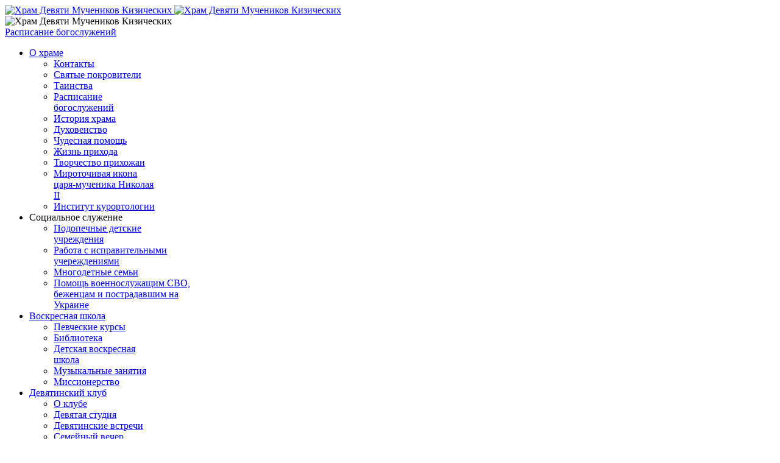

--- FILE ---
content_type: text/html; charset=utf-8
request_url: http://kizik.ru/index.php/hram/creative/409-motovilovang
body_size: 11764
content:
<!DOCTYPE html PUBLIC "-//W3C//DTD XHTML 1.0 Transitional//EN" "http://www.w3.org/TR/xhtml1/DTD/xhtml1-transitional.dtd">

<html prefix="og: http://ogp.me/ns#" xmlns="http://www.w3.org/1999/xhtml" xml:lang="ru-ru" lang="ru-ru">

<head>

<link rel="icon" href="http://kizik.ru/favicon.ico" type="image/x-icon" />


	<script type="text/javascript">
var siteurl='/';
var tmplurl='/templates/jc_frontline/';
var isRTL = false;
</script>
<meta name="viewport" content="width=device-width, initial-scale=1.0" />

  <base href="http://kizik.ru/index.php/hram/creative/409-motovilovang" />
  <meta http-equiv="content-type" content="text/html; charset=utf-8" />
  <meta name="keywords" content="храм, церковь, мученики, кизические, РПЦ, устройство на работу, молитва о работе, молодежный православный клуб, православный клуб, девятинский клуб, православная молодежь, семейный клуб трезвости, молодежная община, благочестивый досуг, отец владимир соколов, священник владимир соколов, владимир соколов" />
  <meta name="description" content="Храм Девяти мучеников Кизических. 
Русская Православная Церковь, Московский Патриархат." />
  <meta name="generator" content="Joomla! - Open Source Content Management" />
  <title>15 апреля 2017 года ушла из жизни скульптор Наталия Георгиевна Мотовилова</title>
  <link href="http://kizik.ru/index.php/component/search/?Itemid=296&amp;catid=69&amp;id=409&amp;format=opensearch" rel="search" title="Искать Храм Святых Девяти Мучеников Кизических Московского Патриархата РПЦ" type="application/opensearchdescription+xml" />
  <link rel="stylesheet" href="/components/com_k2/css/k2.css" type="text/css" />
  <link rel="stylesheet" href="/templates/system/css/system.css" type="text/css" />
  <link rel="stylesheet" href="/templates/system/css/general.css" type="text/css" />
  <link rel="stylesheet" href="/components/com_customfilters/assets/css/mybootstrap.css" type="text/css" />
  <link rel="stylesheet" href="/modules/mod_calendar_pravo/css/style.css" type="text/css" />
  <link rel="stylesheet" href="/modules/mod_calendar_pravo/css/highslide.css" type="text/css" />
  <link rel="stylesheet" href="/modules/mod_phocagallery_image/css/phocagallery_module_image.css" type="text/css" />
  <link rel="stylesheet" href="/media/system/css/modal.css" type="text/css" />
  <link rel="stylesheet" href="/plugins/system/jat3/jat3/base-themes/default/css/addons.css" type="text/css" />
  <link rel="stylesheet" href="/plugins/system/jat3/jat3/base-themes/default/css/layout.css" type="text/css" />
  <link rel="stylesheet" href="/plugins/system/jat3/jat3/base-themes/default/css/template.css" type="text/css" />
  <link rel="stylesheet" href="/plugins/system/jat3/jat3/base-themes/default/css/usertools.css" type="text/css" />
  <link rel="stylesheet" href="/plugins/system/jat3/jat3/base-themes/default/css/css3.css" type="text/css" />
  <link rel="stylesheet" href="/plugins/system/jat3/jat3/base-themes/default/css/menu/mega.css" type="text/css" />
  <link rel="stylesheet" href="/templates/jc_frontline/css/addons.css" type="text/css" />
  <link rel="stylesheet" href="/templates/jc_frontline/css/layout.css" type="text/css" />
  <link rel="stylesheet" href="/templates/jc_frontline/css/template.css" type="text/css" />
  <link rel="stylesheet" href="/templates/jc_frontline/css/color.css" type="text/css" />
  <link rel="stylesheet" href="/templates/jc_frontline/css/usertools.css" type="text/css" />
  <link rel="stylesheet" href="/templates/jc_frontline/css/css3.css" type="text/css" />
  <link rel="stylesheet" href="/templates/jc_frontline/css/menu/mega.css" type="text/css" />
  <script src="/media/system/js/mootools-core.js" type="text/javascript"></script>
  <script src="/media/system/js/core.js" type="text/javascript"></script>
  <script src="//ajax.googleapis.com/ajax/libs/jquery/1.8/jquery.min.js" type="text/javascript"></script>
  <script src="/components/com_k2/js/k2.js?v2.6.7&amp;sitepath=/" type="text/javascript"></script>
  <script src="/media/system/js/mootools-more.js" type="text/javascript"></script>
  <script src="/media/system/js/caption.js" type="text/javascript"></script>
  <script src="/plugins/system/jat3/jat3/base-themes/default/js/core.js" type="text/javascript"></script>
  <script src="/templates/jc_frontline/js/custom.js" type="text/javascript"></script>
  <script src="/plugins/system/jat3/jat3/base-themes/default/js/menu/mega.js" type="text/javascript"></script>
  <script src="http://script.pravoslavie.ru/icon.php?advanced=1&date=0&href=0&tmshift=0&scale=1" type="text/javascript"></script>
  <script src="/modules/mod_calendar_pravo/js/highslide.js" type="text/javascript"></script>
  <script src="/media/system/js/modal.js" type="text/javascript"></script>
  <script type="text/javascript">
window.addEvent('load', function() {
				new JCaption('img.caption');
			});
		window.addEvent('domready', function() {

			SqueezeBox.initialize({});
			SqueezeBox.assign($$('a.modal-button'), {
				parse: 'rel'
			});
		});
  </script>
  <!--[if lt IE 8]>
<link rel="stylesheet" href="/modules/mod_phocagallery_image/css/phocagallery_moduleieall_image.css" type="text/css" />
<![endif]-->
  <style type="text/css">
 #phocagallery-module-ri .name {color: #b36b00 ;}
 #phocagallery-module-ri .phocagallery-box-file {background: none; border:none; float:none;}
 #phocagallery-module-ri .phocagallery-box-file-first { background: transparent; }
 #phocagallery-module-ri .phocagallery-box-file:hover, .phocagallery-box-file.hover {border:1px solid #b36b00 ; background: transparent ;}
 </style>
<!--[if lt IE 8]>
<style type="text/css">
 #phocagallery-module-ri .phocagallery-box-file-first {  }
 </style>
<![endif]-->
  <!--[if lt IE 7]>
<style type="text/css">
.phocagallery-box-file{
 background-color: expression(isNaN(this.js)?(this.js=1, this.onmouseover=new Function("this.className+=' hover';"), 
this.onmouseout=new Function("this.className=this.className.replace(' hover','');")):false););
}
 </style>
<![endif]-->
  <style type="text/css"> 
 #sbox-window.phocagallery-random-window   {background-color:#6b6b6b;padding:2px} 
 #sbox-overlay.phocagallery-random-overlay  {background-color:#000000;} 
 </style>

<!--[if ie]><link href="/plugins/system/jat3/jat3/base-themes/default/css/template-ie.css" type="text/css" rel="stylesheet" /><![endif]--> 
<!--[if ie 7]><link href="/plugins/system/jat3/jat3/base-themes/default/css/template-ie7.css" type="text/css" rel="stylesheet" /><![endif]--> 




<link href="/plugins/system/jat3/jat3/base-themes/default/images/favicon.ico" rel="shortcut icon" type="image/x-icon" />


<!--[if IE 7.0]>
<style>
.clearfix { display: inline-block; } /* IE7xhtml*/
</style>
<![endif]-->
		

    
    
	<style type="text/css">
/*dynamic css*/

    body.bd .main {width: 95%;}
    body.bd #ja-wrapper {min-width: 95%;}
</style> 
	
	<script type="text/javascript">
		(function($){
			$(function(){
				// hide #back-top first
				$("#back-top").hide();
				
				$(window).scroll(function () {
					if ($(this).scrollTop() > 100) {
						$('#back-top').fadeIn();
					} else {
						$('#back-top').fadeOut();
					}
				});

				// scroll body to 0px on click
				$('#back-top a').click(function () {
					$('body,html').animate({
						scrollTop: 0
					}, 800);
					return false;
				});
			})
		})(jQuery)
	</script>
</head>

<body id="bd" class="bd bd-default2 fs3 com_content">

<!--div id="fnimage">
	<a href="/index.php"><img src="/templates/jc_frontline/images/nds.png" id="fimage" alt="Храм Девяти Мучеников Кизических"></a></div-->

<!--div id="mshadow1">
	<a href="/index.php"><img src="/templates/jc_frontline/images/mshadow.png" id="mshadow1" alt="Храм Девяти Мучеников Кизических"></a></div-->
	
			
	
	<!--  	
	
<div id="system-message-container">
<dl id="system-message">
<dt class="notice">Внимание</dt>
<dd class="notice message">
	<ul>
		<li>COM_CUSTOMFILTERS_MENU_ITEM_MISSING</li>
	</ul>
</dd>
</dl>
</div>-->

<div id="ja-wrapper">



	<a name="Top" id="Top"></a>
	
	            <div id="ja-header"
            	class="wrap ">
                   <div class="main">
                           <div class="main-inner1 clearfix">
                <div class="logo">
	<a href="/">
		<img class="bglogoimg" src="/templates/jc_frontline/images/
		logo2.png		
		" alt="Храм Девяти Мучеников Кизических">
	</a>
	<a class="logoimg" href="/">
		<img class="mob_logo" src="/templates/jc_frontline/images/nds.png" alt="Храм Девяти Мучеников Кизических">
	</a>
	<!--a href="/index.php" title="Храм Святых Девяти Мучеников Кизических Московского Патриархата РПЦ"><span>Храм Святых Девяти Мучеников Кизических Московского Патриархата РПЦ</span></a-->
</div>                </div>
                            </div>
                        </div>
                        <div id="ja-mainnav"
            	class="wrap ">
                   <div class="main">
                           <div class="main-inner1 clearfix">
                <div class='mshadow1'><img src='/templates/jc_frontline/images/mshadow.png' alt='Храм Девяти Мучеников Кизических'></a></div><div class="mob_block dsktop_hidden"><div id="mob_menu_icon" class="mob_menu_icon dsktop_hidden"><span></span></div><div id="raspisanie" class="raspisanie dsktop_hidden"><a href="/index.php/raspisanie">Расписание богослужений</a></div><div id="search_icon" class="search_icon dsktop_hidden"><span></span></div><div id="contact_icon" class="contact_icon dsktop_hidden"><a href="/index.php/maincontacts"><span></span></a></div></div><div class="ja-megamenu clearfix" id="ja-megamenu">
<ul class="megamenu level0"><li  class="mega first haschild active"><a href="/index.php/hram"  class="mega first haschild active" id="menu2" title="О храме"><span class="menu-title">О храме</span></a><div class="childcontent cols1 ">
<div class="childcontent-inner-wrap">
<div class="childcontent-inner clearfix" style="width: 213px;"><div class="megacol column1 first" style="width: 213px;"><ul class="megamenu level1"><li  class="mega first"><a href="/index.php/hram/kontakty"  class="mega first" id="menu233" title="Контакты"><span class="menu-title">Контакты</span></a></li><li  class="mega"><a href="/index.php/hram/svyatye"  class="mega" id="menu83" title="Святые покровители"><span class="menu-title">Святые покровители</span></a></li><li  class="mega"><a href="/index.php/hram/tainstva"  class="mega" id="menu121" title="Таинства"><span class="menu-title">Таинства</span></a></li><li  class="mega"><a href="/index.php/hram/2013-05-21-13-15-52"  class="mega" id="menu123" title="Расписание богослужений"><span class="menu-title">Расписание богослужений</span></a></li><li  class="mega"><a href="/index.php/hram/history"  class="mega" id="menu84" title="История храма"><span class="menu-title">История храма</span></a></li><li  class="mega"><a href="/index.php/hram/duhovenstvo"  class="mega" id="menu85" title="Духовенство"><span class="menu-title">Духовенство</span></a></li><li  class="mega"><a href="/index.php/hram/wonders"  class="mega" id="menu118" title="Чудесная помощь"><span class="menu-title">Чудесная помощь</span></a></li><li  class="mega"><a href="/index.php/hram/prihod-live"  class="mega" id="menu87" title="Жизнь прихода"><span class="menu-title">Жизнь прихода</span></a></li><li  class="mega active"><a href="/index.php/hram/creative"  class="mega active" id="menu296" title="Творчество прихожан"><span class="menu-title">Творчество прихожан</span></a></li><li  class="mega"><a href="/index.php/hram/mirotochivaya-ikona-tsarya-muchenika-nikolaya-ii"  class="mega" id="menu298" title="Мироточивая икона царя-мученика Николая II"><span class="menu-title">Мироточивая икона царя-мученика Николая II</span></a></li><li  class="mega last"><a href="/index.php/hram/institut-kurortologii"  class="mega last" id="menu299" title="Институт курортологии"><span class="menu-title">Институт курортологии</span></a></li></ul></div></div>
</div></div></li><li  class="mega haschild"><a  class="mega haschild" id="menu3" title="Социальное служение"><span class="menu-title">Социальное служение</span></a><div class="childcontent cols1 ">
<div class="childcontent-inner-wrap">
<div class="childcontent-inner clearfix" style="width: 268px;"><div class="megacol column1 first" style="width: 268px;"><ul class="megamenu level1"><li  class="mega first"><a href="/index.php/socsluzh/detskye"  class="mega first" id="menu89" title="Подопечные детские учреждения"><span class="menu-title">Подопечные детские учреждения</span></a></li><li  class="mega"><a href="/index.php/socsluzh/turma"  class="mega" id="menu91" title="Работа с исправительными учереждениями"><span class="menu-title">Работа с исправительными учереждениями</span></a></li><li  class="mega"><a href="/index.php/socsluzh/family"  class="mega" id="menu294" title="Многодетные семьи"><span class="menu-title">Многодетные семьи</span></a></li><li  class="mega last"><a href="/index.php/socsluzh/pomoshch-voennosluzhashchim-svo-bezhentsam-i-postradavshim-na-ukraine"  class="mega last" id="menu300" title="Помощь военнослужащим СВО, беженцам и пострадавшим на Украине"><span class="menu-title">Помощь военнослужащим СВО, беженцам и пострадавшим на Украине</span></a></li></ul></div></div>
</div></div></li><li  class="mega haschild"><a href="/index.php/voskresnaya-shkola"  class="mega haschild" id="menu95" title="Воскресная школа"><span class="menu-title">Воскресная школа</span></a><div class="childcontent cols1 ">
<div class="childcontent-inner-wrap">
<div class="childcontent-inner clearfix" style="width: 219px;"><div class="megacol column1 first" style="width: 219px;"><ul class="megamenu level1"><li  class="mega first"><a href="/index.php/voskresnaya-shkola/pevcheskie-kursy"  class="mega first" id="menu234" title="Певческие курсы"><span class="menu-title">Певческие курсы</span></a></li><li  class="mega"><a href="/index.php/voskresnaya-shkola/library"  class="mega" id="menu246" title="Библиотека"><span class="menu-title">Библиотека</span></a></li><li  class="mega"><a href="/index.php/voskresnaya-shkola/detskaya-voskresnaya-shkola"  class="mega" id="menu98" title="Детская воскресная школа"><span class="menu-title">Детская воскресная школа</span></a></li><li  class="mega"><a href="/index.php/voskresnaya-shkola/muz"  class="mega" id="menu297" title="Музыкальные занятия"><span class="menu-title">Музыкальные занятия</span></a></li><li  class="mega last"><a href="/index.php/voskresnaya-shkola/missionerstvo"  class="mega last" id="menu97" title="Миссионерство"><span class="menu-title">Миссионерство</span></a></li></ul></div></div>
</div></div></li><li  class="mega haschild"><a href="/index.php/devyatinskiy-klub"  class="mega haschild" id="menu4" title="Девятинский клуб"><span class="menu-title">Девятинский клуб</span></a><div class="childcontent cols1 ">
<div class="childcontent-inner-wrap">
<div class="childcontent-inner clearfix" style="width: 210px;"><div class="megacol column1 first" style="width: 210px;"><ul class="megamenu level1"><li  class="mega first"><a href="/index.php/devyatinskiy-klub/about"  class="mega first" id="menu117" title="О клубе"><span class="menu-title">О клубе</span></a></li><li  class="mega"><a href="/index.php/devyatinskiy-klub/devyataya-studiya"  class="mega" id="menu301" title="Девятая студия"><span class="menu-title">Девятая студия</span></a></li><li  class="mega"><a href="/index.php/devyatinskiy-klub/devyatinskie-vstrechi"  class="mega" id="menu105" title="Девятинские встречи"><span class="menu-title">Девятинские встречи</span></a></li><li  class="mega"><a href="/index.php/devyatinskiy-klub/sv"  class="mega" id="menu295" title="Семейный вечер"><span class="menu-title">Семейный вечер</span></a></li><li  class="mega"><a href="/index.php/devyatinskiy-klub/palomnicheskie-poezdki"  class="mega" id="menu104" title="Паломнические поездки"><span class="menu-title">Паломнические поездки</span></a></li><li  class="mega"><a href="/index.php/devyatinskiy-klub/sportivnye-meropriyatiya"  class="mega" id="menu106" title="Спортивные мероприятия"><span class="menu-title">Спортивные мероприятия</span></a></li><li  class="mega last"><a href="/index.php/devyatinskiy-klub/socialnaya-deyatelnost-kluba"  class="mega last" id="menu103" title="Социальная деятельность"><span class="menu-title">Социальная деятельность</span></a></li></ul></div></div>
</div></div></li><li  class="mega haschild"><a  class="mega haschild" id="menu74" title="Публикации"><span class="menu-title">Публикации</span></a><div class="childcontent cols1 ">
<div class="childcontent-inner-wrap">
<div class="childcontent-inner clearfix" style="width: 197px;"><div class="megacol column1 first" style="width: 197px;"><ul class="megamenu level1"><li  class="mega first"><a href="/index.php/publication/video"  class="mega first" id="menu247" title="Видеоматериалы"><span class="menu-title">Видеоматериалы</span></a></li><li  class="mega"><a href="/index.php/publication/9listok"  class="mega" id="menu122" title="Девятинский листок"><span class="menu-title">Девятинский листок</span></a></li><li  class="mega"><a href="/index.php/publication/klir"  class="mega" id="menu81" title="Взгляд священника"><span class="menu-title">Взгляд священника</span></a></li><li  class="mega"><a href="/index.php/publication/lichnyi-opyt"  class="mega" id="menu110" title="Личный опыт"><span class="menu-title">Личный опыт</span></a></li><li  class="mega"><a href="/index.php/publication/sokolov"  class="mega" id="menu119" title="Материалы о.Владимира Соколова"><span class="menu-title">Материалы о.Владимира Соколова</span></a></li><li  class="mega last"><a href="/index.php/publication/pravoslavnye-tradicii"  class="mega last" id="menu111" title="Православные традиции"><span class="menu-title">Православные традиции</span></a></li></ul></div></div>
</div></div></li><li  class="mega"><a href="/index.php/skt"  class="mega" id="menu75" title="Клуб трезвости"><span class="menu-title">Клуб трезвости</span></a></li><li  class="mega last"><a href="/index.php/photoalbom"  class="mega last" id="menu76" title="Фотоальбомы"><span class="menu-title">Фотоальбомы</span></a></li></ul>
</div><div id="ja-slideshow" class="wrap "><div class="main clearfix">	<div class="ja-moduletable moduletable  clearfix" id="Mod102">
						<div class="ja-box-ct clearfix">
		
<ul class="menu">
<li class="item-77"><a href="/index.php" >Главная страница</a></li><li class="item-78"><a href="/index.php/raspisanie" >Расписание богослужений</a></li><li class="item-302"><a href="/index.php/devyataya-studiya" >Девятая студия</a></li><li class="item-79"><a href="/index.php/sitemap" >Карта сайта</a></li><li class="item-80"><a href="/index.php/maincontacts" >Контакты</a></li></ul>
		</div>
    </div>
	</div></div>            <script type="text/javascript">
				if (screen.width > 1090) {
					var megamenu = new jaMegaMenuMoo ('ja-megamenu', {
						'bgopacity': 0,
						'delayHide': 500,
						'slide'    : 0,
						'fading'   : 1,
						'direction': 'down',
						'action'   : 'mouseover',
						'tips'     : false,
						'duration' : 300,
						'hidestyle': 'fastwhenshow'
					});
				} else{
					jQuery('a.mega').click(function(e){
						if (jQuery(this).hasClass('haschild')){
							jQuery('ul.megamenu').find('.haschild-over').removeClass('haschild-over');
							jQuery('ul.megamenu').find('.childcontent').slideUp();
							jQuery(this).parent().removeClass('haschild').addClass('haschild-over');
							jQuery(this).next('.childcontent').slideDown();
							e.preventDefault();
							
						}
					});
				}

				jQuery(function(){
					jQuery('#mob_menu_icon').click(function(e){
						if(jQuery(this).hasClass('active')){
							jQuery('.ja-megamenu').fadeOut();
						} else {
							//jQuery('.biblioblock').fadeOut();
							//jQuery('#biblio_icon span').removeClass('active');
							jQuery('.searchblock').fadeOut();
							jQuery('#search_icon span').removeClass('active');
							jQuery('.ja-megamenu').fadeIn();
						}
						jQuery(this).toggleClass('active');
					});				
					jQuery('#search_icon span').click(function(e){
						if(jQuery(this).hasClass('active')){
							jQuery('.searchblock').fadeOut();
						} else {
							jQuery('.ja-megamenu').fadeOut();
							jQuery('#mob_menu_icon').removeClass('active');
							//jQuery('.biblioblock').fadeOut();
							//jQuery('#biblio_icon span').removeClass('active');
							jQuery('.searchblock').fadeIn();
						}
						jQuery(this).toggleClass('active');
					});		
					/*jQuery('#biblio_icon span').click(function(e){
						if(jQuery(this).hasClass('active')){
							jQuery('.biblioblock').fadeOut();
						} else {
							jQuery('.ja-megamenu').fadeOut();
							jQuery('#mob_menu_icon').removeClass('active');
							jQuery('.searchblock').fadeOut();
							jQuery('#search_icon span').removeClass('active');
							jQuery('.biblioblock').fadeIn();
						}
						jQuery(this).toggleClass('active');
					});	*/
					jQuery('.closepopup').click(function(e){
						jQuery(this).parent().parent().fadeOut();
						//jQuery('#biblio_icon span').removeClass('active');
						jQuery('#search_icon span').removeClass('active');
					});				
					
				});
            </script>
            <!-- jdoc:include type="menu" level="0" / -->


<ul class="no-display">
    <li><a href="#ja-content" title="Skip to content">Skip to content</a></li>
</ul>                </div>
                            </div>
                        </div>
            
	<!-- MAIN CONTAINER -->
    
	<div id="ja-container" class="wrap ja-l1">
	           <div class="main clearfix">
           		<div id="ja-mainbody" style="width:100%">
			<!-- CONTENT -->
			<div id="ja-main" style="width:67%">

			<div class="inner clearfix">
        
				<div id="ja-contentwrap" class="clearfix ">
					<div id="ja-content" class="column" style="width:100%">
						<div id="ja-current-content" class="column" style="width:100%">
														
														
							
							
			
			
			                <div class="ja-breadcrums">
			
			</div>
                 
                
			

														<div id="ja-content-main" class="ja-content-main clearfix">
								<div class="item-page">

	<h1 class="contentheading">
			15 апреля 2017 года ушла из жизни скульптор Наталия Георгиевна Мотовилова		</h1>








<p style="text-align: justify;"><img src="/images/20130225_151805.jpg" alt="20130225 151805" style="float: left;" width="300" height="225" />Наталия Георгиевна – представитель старшего поколения художников, работающих ныне в мастерской её отца, выдающегося русского скульптора Г.И.Мотовилова (1892-1963). Первым и главным её учителем был отец, Г.И.Мотовилов, классик русской скульптуры ХХ века, автор скульптурного оформления лучших станций московского метро: «Проспект мира», «Электрозаводская», «Смоленская», Октябрьская», «Комсомольская»; скульптурного оформления Волго-Донского канала, памятников А.Толстому в Москве, М.И.Кутузову в Смоленске, А.П. Чехову в Ялте, Н.А.Некрасову в Ярославле и др.</p>
<p style="text-align: justify;">Отец всегда оставался для Наталии Георгиевны эталоном не только профессионального мастерства, но и бескомпромиссной требовательности в искусстве, мужества и высокой образованности (Мотовилов говорил на 4 языках, читал наизусть стихи и прозу).</p>
 
<p style="text-align: justify;">От своего отца Н.Г.Мотовилова унаследовала в скульптуре монументальность композиционных и пространственных решений, конструктивную архитектоничность и древнеегипетскую весомость форм. Содержание образа выражается напрямую, через осязание объёма и пространства. Н.Г.Мотовилова творчески развивает пластическую&nbsp;</p>
<p style="text-align: justify;"><img src="/images/20150224_163108.jpg" alt="20150224 163108" style="margin-left: 5px; float: right;" width="200" height="356" />традицию отца на более современном, даже актуальном уровне. Как в монументальных (например, фонтаны в гостинице «Россия» 1965, в Пицунде 1990, «Юность» в Махачкале 1990), так и в станковых работах, особенно в портретах: «Портрет М.Никонова» 1975, «Портрет лётчика-испытателя Анохина» 1982, «Портрет дочери» 1986) форма подвергается ещё более строгому лаконичному отбору, в результате чего достигается скульптурная весомость и ёмкая выразительность произведений. Не случайно скульптор стремилась осязать объём в совершенно разных, порой парадоксальных материалах: не только в бронзе, камне и керамике. Н.Г. Мотовилова открыла совершенно новый вид искусства – тканевую скульптуру, где декоративность скульптурных решений усиливается фактурой текстильного материала и мощным цветовым аккомпанементом.</p>
<p style="text-align: justify;">Отдельного исследования заслуживает керамические серии Н.Г. Мотовиловой, начатые в 70-е годы прошлого века: «Театр», «Знаки Зодиака». Работам этих серий свойственна, как условная декоративность, так и монументальный, ёмкий символизм художественного языка. Благодаря этим редким качествам художественного видения и профессионального мастерства, камерные по размеру произведения приобретают значимость памятников и архитектурных обелисков.</p>
<p><img src="/images/1.jpg" alt="1" style="display: block; margin-left: auto; margin-right: auto;" width="550" height="367" /></p>
<p style="text-align: justify;">Преемственность творчеству отца, переосмысление традиций древнеегипетской и античной скульптуры, помноженные на остроту собственного видения и пластический символизм, делают Н.Г.Мотовилову остросовременным художником, предвосхитившим как наше время, так и задачи изобразительного искусства ХХI века.</p>
<p style="text-align: justify;"><img src="/images/T4A92xF0WAI.jpg" style="margin-left: 8px; float: right;" width="200" height="285" />Отрадно, что династия, заложенная Георгием Ивановичем Мотовиловым и Наталией Георгиевной, продолжается прекрасными мастерами современного изобразительного искусства: Анастасией Мотовиловой, Ольгой Мотовиловой-Комовой и Марией Комовой – дочерями и внучкой Наталии Георгиевны. Им Наталия Георгиевна передала бережно, как Благодатный огонь, полученные от отца знания и принципы.</p>
<p style="text-align: justify;">Память о Н.Г.Мотовиловой будет жить не только в наших сердцах - она материализована в её скульптуре и произведениях художников, которых она воспитала. Вечная Память.</p>
<p style="text-align: right;"><em>Илья Комов, член-корреспондент Российской Академии Художеств.</em></p>
<!-- Social sharing -->
<div class="SocialLinksBlock">
	<strong>Интересная статья? Поделись ей с другими:</strong>
	<ul class="itemSocialLinks">
		<li><a rel="nofollow" class="vkontakte" href="http://vkontakte.ru/share.php?url=http://kizik.ru/index.php/hram/creative/409-motovilovang&amp;message=15+%D0%B0%D0%BF%D1%80%D0%B5%D0%BB%D1%8F+2017+%D0%B3%D0%BE%D0%B4%D0%B0+%D1%83%D1%88%D0%BB%D0%B0+%D0%B8%D0%B7+%D0%B6%D0%B8%D0%B7%D0%BD%D0%B8+%D1%81%D0%BA%D1%83%D0%BB%D1%8C%D0%BF%D1%82%D0%BE%D1%80+%D0%9D%D0%B0%D1%82%D0%B0%D0%BB%D0%B8%D1%8F+%D0%93%D0%B5%D0%BE%D1%80%D0%B3%D0%B8%D0%B5%D0%B2%D0%BD%D0%B0+%D0%9C%D0%BE%D1%82%D0%BE%D0%B2%D0%B8%D0%BB%D0%BE%D0%B2%D0%B0" target="_blank"><span>&nbsp;</a></li>
		<li><a rel="nofollow" class="facebook" href="http://www.facebook.com/sharer.php?u=http://kizik.ru/index.php/hram/creative/409-motovilovang&amp;t=15+%D0%B0%D0%BF%D1%80%D0%B5%D0%BB%D1%8F+2017+%D0%B3%D0%BE%D0%B4%D0%B0+%D1%83%D1%88%D0%BB%D0%B0+%D0%B8%D0%B7+%D0%B6%D0%B8%D0%B7%D0%BD%D0%B8+%D1%81%D0%BA%D1%83%D0%BB%D1%8C%D0%BF%D1%82%D0%BE%D1%80+%D0%9D%D0%B0%D1%82%D0%B0%D0%BB%D0%B8%D1%8F+%D0%93%D0%B5%D0%BE%D1%80%D0%B3%D0%B8%D0%B5%D0%B2%D0%BD%D0%B0+%D0%9C%D0%BE%D1%82%D0%BE%D0%B2%D0%B8%D0%BB%D0%BE%D0%B2%D0%B0" target="_blank">&nbsp;</a></li>
		<li><a rel="nofollow" class="livejournal" title="Записать в ЖЖ" href="http://www.livejournal.com/update.bml?event=http://kizik.ru/index.php/hram/creative/409-motovilovang&amp;subject=15+%D0%B0%D0%BF%D1%80%D0%B5%D0%BB%D1%8F+2017+%D0%B3%D0%BE%D0%B4%D0%B0+%D1%83%D1%88%D0%BB%D0%B0+%D0%B8%D0%B7+%D0%B6%D0%B8%D0%B7%D0%BD%D0%B8+%D1%81%D0%BA%D1%83%D0%BB%D1%8C%D0%BF%D1%82%D0%BE%D1%80+%D0%9D%D0%B0%D1%82%D0%B0%D0%BB%D0%B8%D1%8F+%D0%93%D0%B5%D0%BE%D1%80%D0%B3%D0%B8%D0%B5%D0%B2%D0%BD%D0%B0+%D0%9C%D0%BE%D1%82%D0%BE%D0%B2%D0%B8%D0%BB%D0%BE%D0%B2%D0%B0" target="_blank"></a></li>
		<li><a rel="nofollow" class="twitter" href="https://twitter.com/share" data-count="horizontal" target="_blank">&nbsp;</a><script type="text/javascript" src="//platform.twitter.com/widgets.js"></script></li>
		<li><a rel="nofollow" class="odkl" href="http://www.odnoklassniki.ru/dk?st.cmd=addShare&st._surl=http://kizik.ru/index.php/hram/creative/409-motovilovang" target="_blank">&nbsp;</a></li>
		<li class="clr"></li>
	</ul>
	<div class="clr"></div>
</div>


				<ul class="pagenav">
					<li class="pagenav-prev">
						<a href="/index.php/hram/creative/461-v-sudbakh-novomuchenikov-udivitelna-istoriya-zabveniya" rel="prev">&lt; Предыдущая</a>
					</li>
					<li class="pagenav-next">
						<a href="/index.php/hram/creative/403-razmyshlenie-o-tsvetakh-v-khrame" rel="next">Следующая &gt;</a>
					</li>
				</ul>
	



</div>
							</div>
							
													</div>
						
											</div>

										
				</div>

							</div>
			</div>
			<!-- //CONTENT -->
						<!-- LEFT COLUMN--> 
			<div id="ja-left" class="column sidebar" style="width:33%">
				
								<div class="ja-colswrap clearfix ja-l1">
									<div id="ja-left1" class="ja-col  column" style="width:100%">
							<div class="ja-moduletable moduletablealt searchblock  clearfix" id="Mod99">
						<div class="ja-box-ct clearfix">
		<form action="/index.php/hram/creative" method="post" class="searchalt searchblock">
		<label for="mod-search-searchword"></label><input name="searchword" id="mod-search-searchword" maxlength="20"  class="inputboxalt searchblock" type="text" size="35" value="Поиск по сайту"  onblur="if (this.value=='') this.value='Поиск по сайту';" onfocus="if (this.value=='Поиск по сайту') this.value='';" /><br />	<input type="hidden" name="task" value="search" />
	<input type="hidden" name="option" value="com_search" />
	<input type="hidden" name="Itemid" value="296" />
</form>
<div class="closepopup dsktop_hidden"><span></span></div>		</div>
    </div>
		<div class="ja-moduletable moduletableadvert  clearfix" id="Mod110">
						<h3><span>Объявления</span></h3>
				<div class="ja-box-ct clearfix">
		
	    	<div class="Advertrow">
			<div class="Replies">
				<div class="DateText">
																												<span class="DateDay">09</span>
								<span class="DateMonth"> Сентября</span><br>
								<div class="clr"></div>
																</div>
			</div>
			<div class="AdvText">
				<div class="SubjectText">
					<a rel="nofollow" class="moduleItemTitle" href="/index.php/component/k2/item/139-osteopat"><strong>Специалист по восстановлению кровеносной, нервной и мускульной системы</strong></a>
				</div>
				<div class="Introtext">
					&nbsp; Адрес: Метро Пушкинское или Чеховская (выход 12) Страстной бульвар 4 ст.3 подъезд 6 (справа от бара Fest Bar) код&#8230;					<a class="readmore" rel="nofollow" title="Специалист по восстановлению кровеносной, нервной и мускульной системы" href="/index.php/component/k2/item/139-osteopat">Подробнее...</a>
				</div>
				<div class="clr"></div>
			</div>
		</div>
    	<div class="Advertrow">
			<div class="Replies">
				<div class="DateText">
																												<span class="DateDay">12</span>
								<span class="DateMonth"> Апреля</span><br>
								<div class="clr"></div>
																</div>
			</div>
			<div class="AdvText">
				<div class="SubjectText">
					<a rel="nofollow" class="moduleItemTitle" href="/index.php/component/k2/item/136-pozhertvovanie"><strong>Пожертвование</strong></a>
				</div>
				<div class="Introtext">
					Братья и сестры! Реквизиты для пожертвований: Местная религиозная организация Православный приход храма Девяти мучеников Кизических гор. Москвы Московской епархии Русской&#8230;					<a class="readmore" rel="nofollow" title="Пожертвование" href="/index.php/component/k2/item/136-pozhertvovanie">Подробнее...</a>
				</div>
				<div class="clr"></div>
			</div>
		</div>
            <br style="clear:left;">

		</div>
    </div>
		<div class="ja-moduletable moduletable biblioblock  clearfix" id="Mod124">
						<h3><span>Библиотека храма</span></h3>
				<div class="ja-box-ct clearfix">
		
<form class="cf-form-search" id="cf_form_124" action="/index.php/component/customfilters/?Itemid=" method="get">
	<div class="cf-searchmod-wrapper biblioblock" id="cf_wrapp_all_124">
		<span class="input-append"> 
			<input name="q" value="" type="search" placeholder="Поиск книги по названию" maxlength="100" id="cf-searchmod-input_124" class="cf-searchmod-input  cf-searchmod-input-small" />
			
			<button type="submit" class="btn btn-primary cf_apply_button btn-small">Поиск</button> 
		</span>

			</div>
</form>
<div class="closepopup dsktop_hidden"><span></span></div>
		</div>
    </div>
		<div class="ja-moduletable moduletablealt4  clearfix" id="Mod108">
						<h3><span>Православный календарь</span></h3>
				<div class="ja-box-ct clearfix">
		<script type="text/javascript">
		hs.graphicsDir = "/modules/mod_calendar_pravo/js/graphics/";
		hs.outlineType = "rounded-white";
		hs.wrapperClassName = "draggable-header";
		hs.showCredits = false;
		hs.align = "center";
		hs.dimmingOpacity = 0.75; 
</script>
<div class="iconcontentalt4">
	<a href="/" id="highlinksalt4" onclick="return hs.htmlExpand(this, {width: 764, height: 355})">
		<span class="iconimagealt4"><script language="Javascript">print_img()</script></span>
		<span class="icontitlealt4"><script language="Javascript">print_podpis()</script></span>
	</a>
	<div class="highslide-maincontent">
	<h2 class="componentheading">Календарь</h2>
	<span style="float: left; padding: 15px;"><script language="Javascript">print_img()</script></span>
	<script language="Javascript" src="http://script.pravoslavie.ru/calendar.php?name=1&life=0&icon=1&trop=0&hram=0&relics=0&vek=0&bold=1&tipikon=0&feofan=0&trapeza=1&date=0&tmshift=0&css=1&images=1"></script>
	</div>
</div>
		</div>
    </div>
		<div class="ja-moduletable moduletable  clearfix" id="Mod115">
						<h3><span>Случайная статья</span></h3>
				<div class="ja-box-ct clearfix">
		<div class="newsflash">
	
	<h3 class="newsflash-title">
			<a href="/index.php/publication/sokolov/118-za-steklom">
			Человек «за стеклом» (по поводу того, что писалось о нашумевшем теле-шоу) </a>
		</h3>




<p style="text-align: right;"><em>Разве Я хочу смерти беззаконника? говорит Господь Бог. <br />Не того ли, чтобы он обратился от путей своих и был жив? <br />(Иез.18,23)</em></p>
<p style="text-align: justify;">Совсем недавно в центре внимания общественности оказалось скандальное теле-шоу «За стеклом». По поводу этого шоу много писалось. Были публикации и в православной прессе. К сожалению, среди статей на эту тему почти не было статей аналитического характера. В основном это были статьи, наполненные гневным обличением, а порою просто руганью. Однако обругать или выразить какому-либо явлению общественное порицание дело малопродуктивное, потому что явления такого порядка требуют не столько осуждения, сколько осмысления. Осмысление отрезвляет и избавляет от ложных эмоций и, прежде всего, гнева, который часто нам только кажется праведным, по существу же таковым не являясь.</p>

<a class="readmore" href="/index.php/publication/sokolov/118-za-steklom">Подробнее...</a></div>
		</div>
    </div>
		<div class="ja-moduletable moduletablealt5  clearfix" id="Mod114">
						<h3><span>Случайное фото</span></h3>
				<div class="ja-box-ct clearfix">
		<div id ="phocagallery-module-ri" style="text-align:center;width:264px;">


<center><div class="phocagallery-box-file">
<center>
<div class="phocagallery-box-file-first" style="min-height:220px;width:264px; background: none;">
<div class="phocagallery-box-file-second">
<div class="phocagallery-box-file-third">
<center>
<a class="no-popup" title="img_4064" href="/index.php/photoalbom/category/11-deti-rozhd" >
<img src="/images/phocagallery/det-dom/thumbs/phoca_thumb_m_img_4064.jpg" alt="img_4064" width="260" height="173" /></a></center>
</div>
</div>
</div>
</center>
</div></center>


</div>
<div style="clear:both"></div>		</div>
    </div>
					
					</div>
				
								</div>
											</div>
			<!-- //LEFT COLUMN--> 
						
		</div>
			            </div>
            	
		</div>
		<!-- //MAIN CONTAINER -->

	            <div id="ja-footer"
            	class="wrap ">
                   <div class="main clearfix">
           <div class="ja-copyright">
    <small>&#169; 2025 Храм Святых Девяти Мучеников Кизических Московского Патриархата РПЦ. Дизайн сайта: <a href="http://www.plowman.ru/advertising/about.html" title="Рекламное агентство Plowman">Агентство Plowman</a>. </small>



</div>            </div>
                        </div>
            
</div>



<!-- Yandex.Metrika counter -->
<script type="text/javascript">(function (d, w, c) { (w[c] = w[c] || []).push(function() { try { w.yaCounter21452053 = new Ya.Metrika({id:21452053, webvisor:true, clickmap:true, trackLinks:true, accurateTrackBounce:true, trackHash:true}); } catch(e) { } }); var n = d.getElementsByTagName("script")[0], s = d.createElement("script"), f = function () { n.parentNode.insertBefore(s, n); }; s.type = "text/javascript"; s.async = true; s.src = (d.location.protocol == "https:" ? "https:" : "http:") + "//mc.yandex.ru/metrika/watch.js"; if (w.opera == "[object Opera]") { d.addEventListener("DOMContentLoaded", f, false); } else { f(); } })(document, window, "yandex_metrika_callbacks");</script><noscript><div><img src="//mc.yandex.ru/watch/21452053" style="position:absolute; left:-9999px;" alt="" /></div></noscript>
<!-- /Yandex.Metrika counter -->


<p id="back-top">
		<a href="#top"><span></span>Наверх страницы</a>
	</p>
</body>

</html>

--- FILE ---
content_type: text/css
request_url: http://kizik.ru/modules/mod_calendar_pravo/css/style.css
body_size: 226
content:
.iconcontent {
	text-align:center !important;
}
.icontitle {
	margin: 0 0 2px 0;
	display: block;
}
.DD_DATE {
    display: block;
    margin-bottom: 15px;
	font-size:17px;
}
.DD_NED {
    display: inline-block;
    margin-bottom: 15px;
}
.DD_TEXT {
	margin-bottom: 20px;
	text-align: justify;
}
.highposttext, .highpretext {text-align:center;}